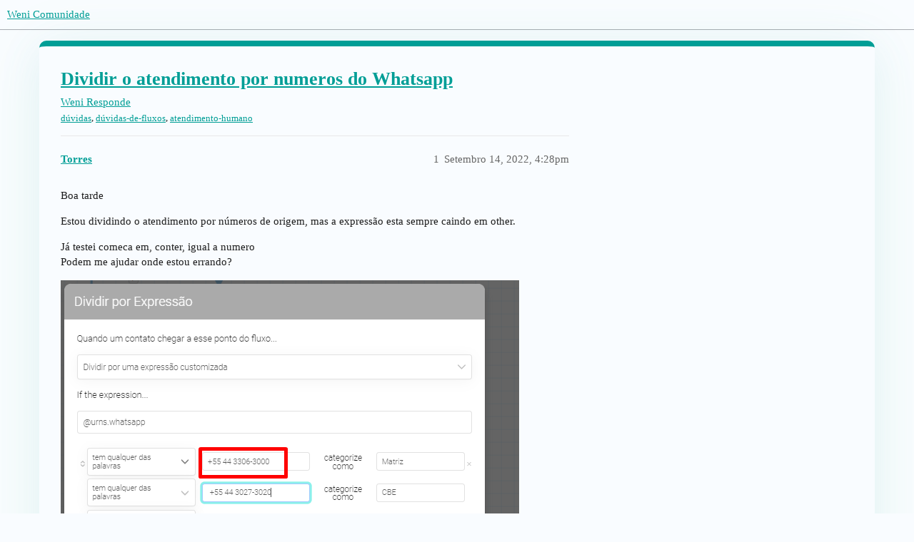

--- FILE ---
content_type: text/html; charset=utf-8
request_url: https://comunidade.weni.ai/t/dividir-o-atendimento-por-numeros-do-whatsapp/315
body_size: 3451
content:
<!DOCTYPE html>
<html lang="pt-BR">
  <head>
    <meta charset="utf-8">
    <title>Dividir o atendimento por numeros do Whatsapp - Weni Responde - Weni Comunidade</title>
    <meta name="description" content="Boa tarde 
Estou dividindo o atendimento por números de origem, mas a expressão esta sempre caindo em other. 
Já testei comeca em, conter, igual a numero 
Podem me ajudar onde estou errando?">
    <meta name="generator" content="Discourse 3.3.0.beta2-dev - https://github.com/discourse/discourse version a5ef7b199978778baca8f25b1a8121fa2e1fbfa6">
<link rel="icon" type="image/png" href="https://comunidade.weni.ai/uploads/default/optimized/1X/16d423e39f6c97c79dc7db561a3a3e7291b9f699_2_32x32.png">
<link rel="apple-touch-icon" type="image/png" href="https://comunidade.weni.ai/uploads/default/optimized/1X/31c5cd9e4a2a5dfe59898d4df49a131497c8b087_2_180x180.png">
<meta name="theme-color" media="(prefers-color-scheme: light)" content="#f9fcff">
<meta name="theme-color" media="(prefers-color-scheme: dark)" content="#f9fcff">

<meta name="viewport" content="width=device-width, initial-scale=1.0, minimum-scale=1.0, user-scalable=yes, viewport-fit=cover">
<link rel="canonical" href="https://comunidade.weni.ai/t/dividir-o-atendimento-por-numeros-do-whatsapp/315" />

<link rel="search" type="application/opensearchdescription+xml" href="https://comunidade.weni.ai/opensearch.xml" title="Weni Comunidade Search">

    <link href="/stylesheets/color_definitions_weni-light_7_18_1e43339bf25f715e5e685a602d4620bb814b1f8e.css?__ws=comunidade.weni.ai" media="all" rel="stylesheet" class="light-scheme"/>

  <link href="/stylesheets/desktop_fc69c0dee8ecdb45db59bd684620e17da65d0d5e.css?__ws=comunidade.weni.ai" media="all" rel="stylesheet" data-target="desktop"  />



  <link href="/stylesheets/chat_fc69c0dee8ecdb45db59bd684620e17da65d0d5e.css?__ws=comunidade.weni.ai" media="all" rel="stylesheet" data-target="chat"  />
  <link href="/stylesheets/checklist_fc69c0dee8ecdb45db59bd684620e17da65d0d5e.css?__ws=comunidade.weni.ai" media="all" rel="stylesheet" data-target="checklist"  />
  <link href="/stylesheets/discourse-details_fc69c0dee8ecdb45db59bd684620e17da65d0d5e.css?__ws=comunidade.weni.ai" media="all" rel="stylesheet" data-target="discourse-details"  />
  <link href="/stylesheets/discourse-lazy-videos_fc69c0dee8ecdb45db59bd684620e17da65d0d5e.css?__ws=comunidade.weni.ai" media="all" rel="stylesheet" data-target="discourse-lazy-videos"  />
  <link href="/stylesheets/discourse-local-dates_fc69c0dee8ecdb45db59bd684620e17da65d0d5e.css?__ws=comunidade.weni.ai" media="all" rel="stylesheet" data-target="discourse-local-dates"  />
  <link href="/stylesheets/discourse-narrative-bot_fc69c0dee8ecdb45db59bd684620e17da65d0d5e.css?__ws=comunidade.weni.ai" media="all" rel="stylesheet" data-target="discourse-narrative-bot"  />
  <link href="/stylesheets/discourse-presence_fc69c0dee8ecdb45db59bd684620e17da65d0d5e.css?__ws=comunidade.weni.ai" media="all" rel="stylesheet" data-target="discourse-presence"  />
  <link href="/stylesheets/discourse-solved_fc69c0dee8ecdb45db59bd684620e17da65d0d5e.css?__ws=comunidade.weni.ai" media="all" rel="stylesheet" data-target="discourse-solved"  />
  <link href="/stylesheets/docker_manager_fc69c0dee8ecdb45db59bd684620e17da65d0d5e.css?__ws=comunidade.weni.ai" media="all" rel="stylesheet" data-target="docker_manager"  />
  <link href="/stylesheets/footnote_fc69c0dee8ecdb45db59bd684620e17da65d0d5e.css?__ws=comunidade.weni.ai" media="all" rel="stylesheet" data-target="footnote"  />
  <link href="/stylesheets/poll_fc69c0dee8ecdb45db59bd684620e17da65d0d5e.css?__ws=comunidade.weni.ai" media="all" rel="stylesheet" data-target="poll"  />
  <link href="/stylesheets/spoiler-alert_fc69c0dee8ecdb45db59bd684620e17da65d0d5e.css?__ws=comunidade.weni.ai" media="all" rel="stylesheet" data-target="spoiler-alert"  />
  <link href="/stylesheets/chat_desktop_fc69c0dee8ecdb45db59bd684620e17da65d0d5e.css?__ws=comunidade.weni.ai" media="all" rel="stylesheet" data-target="chat_desktop"  />
  <link href="/stylesheets/poll_desktop_fc69c0dee8ecdb45db59bd684620e17da65d0d5e.css?__ws=comunidade.weni.ai" media="all" rel="stylesheet" data-target="poll_desktop"  />

  <link href="/stylesheets/desktop_theme_2_8f6e4a138b0ea7c4b4e2a8a15c018bbb99a9b520.css?__ws=comunidade.weni.ai" media="all" rel="stylesheet" data-target="desktop_theme" data-theme-id="2" data-theme-name="custom header links"/>
<link href="/stylesheets/desktop_theme_8_9a95487cb54d292ee42e1db51d7b3ffb6517d27b.css?__ws=comunidade.weni.ai" media="all" rel="stylesheet" data-target="desktop_theme" data-theme-id="8" data-theme-name="discourse-search-banner"/>
<link href="/stylesheets/desktop_theme_4_3571b1f5ac2fb96e5499411c067b51f87f276784.css?__ws=comunidade.weni.ai" media="all" rel="stylesheet" data-target="desktop_theme" data-theme-id="4" data-theme-name="modern category + group boxes"/>
<link href="/stylesheets/desktop_theme_16_2a4ec5cbfd7b13fd2314c63eb395990721133970.css?__ws=comunidade.weni.ai" media="all" rel="stylesheet" data-target="desktop_theme" data-theme-id="16" data-theme-name="showcased categories"/>
<link href="/stylesheets/desktop_theme_18_9ade6bfe6990f049c41b86014ee032eb4b426009.css?__ws=comunidade.weni.ai" media="all" rel="stylesheet" data-target="desktop_theme" data-theme-id="18" data-theme-name="weni community v2"/>

    
    <meta id="data-ga-universal-analytics" data-tracking-code="G-Y7GJMFDV6N" data-json="{&quot;cookieDomain&quot;:&quot;auto&quot;}" data-auto-link-domains="">

  <script async src="https://www.googletagmanager.com/gtag/js?id=G-Y7GJMFDV6N" nonce="kcrTXcdwL0nly7yLraqsPP1jX"></script>
  <script defer src="/assets/google-universal-analytics-v4-e154af4adb3c483a3aba7f9a7229b8881cdc5cf369290923d965a2ad30163ae8.js" data-discourse-entrypoint="google-universal-analytics-v4" nonce="kcrTXcdwL0nly7yLraqsPP1jX"></script>


        <link rel="alternate nofollow" type="application/rss+xml" title="RSS feed de &quot;Dividir o atendimento por numeros do Whatsapp&quot;" href="https://comunidade.weni.ai/t/dividir-o-atendimento-por-numeros-do-whatsapp/315.rss" />
    <meta property="og:site_name" content="Weni Comunidade" />
<meta property="og:type" content="website" />
<meta name="twitter:card" content="summary" />
<meta name="twitter:image" content="https://comunidade.weni.ai/uploads/default/original/1X/bb0c89ab4071dd0d59c77f9271beb193a0e75775.png" />
<meta property="og:image" content="https://comunidade.weni.ai/uploads/default/original/1X/bb0c89ab4071dd0d59c77f9271beb193a0e75775.png" />
<meta property="og:url" content="https://comunidade.weni.ai/t/dividir-o-atendimento-por-numeros-do-whatsapp/315" />
<meta name="twitter:url" content="https://comunidade.weni.ai/t/dividir-o-atendimento-por-numeros-do-whatsapp/315" />
<meta property="og:title" content="Dividir o atendimento por numeros do Whatsapp" />
<meta name="twitter:title" content="Dividir o atendimento por numeros do Whatsapp" />
<meta property="og:description" content="Boa tarde  Estou dividindo o atendimento por números de origem, mas a expressão esta sempre caindo em other.  Já testei comeca em, conter, igual a numero  Podem me ajudar onde estou errando?" />
<meta name="twitter:description" content="Boa tarde  Estou dividindo o atendimento por números de origem, mas a expressão esta sempre caindo em other.  Já testei comeca em, conter, igual a numero  Podem me ajudar onde estou errando?" />
<meta property="og:article:section" content="Weni Responde" />
<meta property="og:article:section:color" content="0ca79f" />
<meta property="og:article:tag" content="dúvidas" />
<meta property="og:article:tag" content="dúvidas-de-fluxos" />
<meta property="og:article:tag" content="atendimento-humano" />
<meta property="article:published_time" content="2022-09-14T16:28:50+00:00" />
<meta property="og:ignore_canonical" content="true" />


    <script type="application/ld+json">{"@context":"http://schema.org","@type":"QAPage","name":"Dividir o atendimento por numeros do Whatsapp","mainEntity":{"@type":"Question","name":"Dividir o atendimento por numeros do Whatsapp","text":"Boa tarde\n\nEstou dividindo o atendimento por números de origem, mas a expressão esta sempre caindo em other.\n\nJá testei comeca em, conter, igual a numero\n\nPodem me ajudar onde estou errando?\n\n[image]","upvoteCount":0,"answerCount":0,"datePublished":"2022-09-14T16:28:50.180Z","author":{"@type":"Person","name":"Torres","url":"https://comunidade.weni.ai/u/Torres"}}}</script>
  </head>
  <body class="crawler ">
    
    <header>
  <a href="/">
    Weni Comunidade
  </a>
</header>

    <div id="main-outlet" class="wrap" role="main">
        <div id="topic-title">
    <h1>
      <a href="/t/dividir-o-atendimento-por-numeros-do-whatsapp/315">Dividir o atendimento por numeros do Whatsapp</a>
    </h1>

      <div class="topic-category" itemscope itemtype="http://schema.org/BreadcrumbList">
          <span itemprop="itemListElement" itemscope itemtype="http://schema.org/ListItem">
            <a href="/c/weni-responde/11" class="badge-wrapper bullet" itemprop="item">
              <span class='badge-category-bg' style='background-color: #0ca79f'></span>
              <span class='badge-category clear-badge'>
                <span class='category-name' itemprop='name'>Weni Responde</span>
              </span>
            </a>
            <meta itemprop="position" content="1" />
          </span>
      </div>

      <div class="topic-category">
        <div class='discourse-tags list-tags'>
            <a href='https://comunidade.weni.ai/tag/dúvidas' class='discourse-tag' rel="tag">dúvidas</a>, 
            <a href='https://comunidade.weni.ai/tag/dúvidas-de-fluxos' class='discourse-tag' rel="tag">dúvidas-de-fluxos</a>, 
            <a href='https://comunidade.weni.ai/tag/atendimento-humano' class='discourse-tag' rel="tag">atendimento-humano</a>
        </div>
      </div>
  </div>

  

    <div itemscope itemtype='http://schema.org/DiscussionForumPosting'>
      <meta itemprop='headline' content='Dividir o atendimento por numeros do Whatsapp'>
      <link itemprop='url' href='https://comunidade.weni.ai/t/dividir-o-atendimento-por-numeros-do-whatsapp/315'>
      <meta itemprop='datePublished' content='2022-09-14T16:28:50Z'>
        <meta itemprop='articleSection' content='Weni Responde'>
      <meta itemprop='keywords' content='dúvidas, dúvidas-de-fluxos, atendimento-humano'>
      <div itemprop='publisher' itemscope itemtype="http://schema.org/Organization">
        <meta itemprop='name' content='Weni'>
          <div itemprop='logo' itemscope itemtype="http://schema.org/ImageObject">
            <meta itemprop='url' content='https://comunidade.weni.ai/uploads/default/original/2X/f/f63ca00ae949fd54617cc82e716ccdadd9784a1f.png'>
          </div>
      </div>


          <div id='post_1'  class='topic-body crawler-post'>
            <div class='crawler-post-meta'>
              <span class="creator" itemprop="author" itemscope itemtype="http://schema.org/Person">
                <a itemprop="url" href='https://comunidade.weni.ai/u/Torres'><span itemprop='name'>Torres</span></a>
                
              </span>

                <link itemprop="mainEntityOfPage" href="https://comunidade.weni.ai/t/dividir-o-atendimento-por-numeros-do-whatsapp/315">

                <link itemprop="image" href="https://comunidade.weni.ai/uploads/default/original/1X/bb0c89ab4071dd0d59c77f9271beb193a0e75775.png">

              <span class="crawler-post-infos">
                  <time  datetime='2022-09-14T16:28:50Z' class='post-time'>
                    Setembro 14, 2022,  4:28pm
                  </time>
                  <meta itemprop='dateModified' content='2023-01-03T15:09:06Z'>
              <span itemprop='position'>1</span>
              </span>
            </div>
            <div class='post' itemprop='text'>
              <p>Boa tarde</p>
<p>Estou dividindo o atendimento por números de origem, mas a expressão esta sempre caindo em other.</p>
<p>Já testei comeca em, conter, igual a numero<br>
Podem me ajudar onde estou errando?</p>
<p><img src="https://comunidade.weni.ai/uploads/default/original/1X/bb0c89ab4071dd0d59c77f9271beb193a0e75775.png" alt="image" data-base62-sha1="qGI9ePQYT2cuZ1NI4mMXdXd1Vml" width="642" height="484"></p>
            </div>

            <div itemprop="interactionStatistic" itemscope itemtype="http://schema.org/InteractionCounter">
              <meta itemprop="interactionType" content="http://schema.org/LikeAction"/>
              <meta itemprop="userInteractionCount" content="0" />
              <span class='post-likes'></span>
            </div>

            <div itemprop="interactionStatistic" itemscope itemtype="http://schema.org/InteractionCounter">
                <meta itemprop="interactionType" content="http://schema.org/CommentAction"/>
                <meta itemprop="userInteractionCount" content="0" />
              </div>

          </div>
          <div id='post_2' itemprop='comment' itemscope itemtype='http://schema.org/Comment' class='topic-body crawler-post'>
            <div class='crawler-post-meta'>
              <span class="creator" itemprop="author" itemscope itemtype="http://schema.org/Person">
                <a itemprop="url" href='https://comunidade.weni.ai/u/Torres'><span itemprop='name'>Torres</span></a>
                
              </span>


                <link itemprop="image" href="https://comunidade.weni.ai/uploads/default/original/1X/6f783f356b4b167ac00df62a34b38017f9329816.png">

              <span class="crawler-post-infos">
                  <time itemprop='datePublished' datetime='2022-09-14T16:54:11Z' class='post-time'>
                    Setembro 14, 2022,  4:54pm
                  </time>
                  <meta itemprop='dateModified' content='2022-09-14T16:54:11Z'>
              <span itemprop='position'>2</span>
              </span>
            </div>
            <div class='post' itemprop='text'>
              <p>Usei o input.channel e deu certo.</p>
<p>Teria alguma outra forma de usar pelo numero de origem?</p>
<p><img src="https://comunidade.weni.ai/uploads/default/original/1X/6f783f356b4b167ac00df62a34b38017f9329816.png" alt="image" data-base62-sha1="fU6CSjJMk3tuBzjmsOWSzdFs6G2" width="558" height="418"></p>
            </div>

            <div itemprop="interactionStatistic" itemscope itemtype="http://schema.org/InteractionCounter">
              <meta itemprop="interactionType" content="http://schema.org/LikeAction"/>
              <meta itemprop="userInteractionCount" content="0" />
              <span class='post-likes'></span>
            </div>

            <div itemprop="interactionStatistic" itemscope itemtype="http://schema.org/InteractionCounter">
                <meta itemprop="interactionType" content="http://schema.org/CommentAction"/>
                <meta itemprop="userInteractionCount" content="0" />
              </div>

          </div>
    </div>


    




    </div>
    <footer class="container wrap">
  <nav class='crawler-nav'>
    <ul>
      <li itemscope itemtype='http://schema.org/SiteNavigationElement'>
        <span itemprop='name'>
          <a href='/' itemprop="url">Início </a>
        </span>
      </li>
      <li itemscope itemtype='http://schema.org/SiteNavigationElement'>
        <span itemprop='name'>
          <a href='/categories' itemprop="url">Categorias </a>
        </span>
      </li>
      <li itemscope itemtype='http://schema.org/SiteNavigationElement'>
        <span itemprop='name'>
          <a href='/guidelines' itemprop="url">Perguntas frequentes/diretrizes </a>
        </span>
      </li>
        <li itemscope itemtype='http://schema.org/SiteNavigationElement'>
          <span itemprop='name'>
            <a href='/tos' itemprop="url">Termos de Serviço </a>
          </span>
        </li>
        <li itemscope itemtype='http://schema.org/SiteNavigationElement'>
          <span itemprop='name'>
            <a href='/privacy' itemprop="url">Política de Privacidade </a>
          </span>
        </li>
    </ul>
  </nav>
  <p class='powered-by-link'>Desenvolvido por <a href="https://www.discourse.org">Discourse</a>, melhor visualizado com o JavaScript ativado</p>
</footer>

    
    
  <script defer src="https://static.cloudflareinsights.com/beacon.min.js/vcd15cbe7772f49c399c6a5babf22c1241717689176015" integrity="sha512-ZpsOmlRQV6y907TI0dKBHq9Md29nnaEIPlkf84rnaERnq6zvWvPUqr2ft8M1aS28oN72PdrCzSjY4U6VaAw1EQ==" nonce="kcrTXcdwL0nly7yLraqsPP1jX" data-cf-beacon='{"version":"2024.11.0","token":"f9c1dac03f9940c08a0d199e17563c39","r":1,"server_timing":{"name":{"cfCacheStatus":true,"cfEdge":true,"cfExtPri":true,"cfL4":true,"cfOrigin":true,"cfSpeedBrain":true},"location_startswith":null}}' crossorigin="anonymous"></script>
</body>
  
</html>


--- FILE ---
content_type: text/css
request_url: https://comunidade.weni.ai/stylesheets/color_definitions_weni-light_7_18_1e43339bf25f715e5e685a602d4620bb814b1f8e.css?__ws=comunidade.weni.ai
body_size: 721
content:
:root{--scheme-type: light;--primary: #1c1c1c;--secondary: #f9fcff;--tertiary: #009e96;--quaternary: #7e8b93;--header_background: #f9fcff;--header_primary: #122b43;--highlight: #e6cb37;--danger: #d05454;--success: #71bd9f;--love: #009e96;--d-selected: #e8e8e8;--d-hover: #f1f1f1;--always-black-rgb: 0, 0, 0;--primary-rgb: 28, 28, 28;--primary-low-rgb: 232, 232, 232;--primary-very-low-rgb: 248, 248, 248;--secondary-rgb: 249, 252, 255;--header_background-rgb: 249, 252, 255;--tertiary-rgb: 0, 158, 150;--highlight-rgb: 230, 203, 55;--success-rgb: 113, 189, 159;--primary-very-low: #f8f8f8;--primary-low: #e8e8e8;--primary-low-mid: #bbbbbb;--primary-medium: #8e8e8e;--primary-high: #606060;--primary-very-high: #3e3e3e;--primary-50: #f8f8f8;--primary-100: #f1f1f1;--primary-200: #e8e8e8;--primary-300: #d2d2d2;--primary-400: #bbbbbb;--primary-500: #a4a4a4;--primary-600: #8e8e8e;--primary-700: #727272;--primary-800: #606060;--primary-900: #3e3e3e;--header_primary-low: rgb(236, 239, 243);--header_primary-low-mid: rgb(201, 205, 209);--header_primary-medium: rgb(168, 172, 178);--header_primary-high: rgb(137, 143, 150);--header_primary-very-high: rgb(81, 90, 103);--secondary-low: #004c97;--secondary-medium: #007efc;--secondary-high: #49a4ff;--secondary-very-high: #d6eaff;--tertiary-very-low: #dcfffd;--tertiary-low: #cafffc;--tertiary-medium: #4ffff6;--tertiary-high: #00e4d9;--tertiary-hover: #007771;--tertiary-50: #dcfffd;--tertiary-100: #d5fffd;--tertiary-200: #d1fffd;--tertiary-300: #cafffc;--tertiary-400: #a3fffa;--tertiary-500: #7dfff8;--tertiary-600: #4ffff6;--tertiary-700: #2cfff4;--tertiary-800: #09fff3;--tertiary-900: #00e4d9;--quaternary-low: #d8dcdf;--highlight-bg: #f8efc3;--highlight-low: #f8efc3;--highlight-medium: #f3e59b;--highlight-high: #7f6e10;--danger-low: #f8e5e5;--danger-low-mid: rgba(232, 170, 170, 0.7);--danger-medium: #de8787;--danger-hover: #b73232;--success-low: #e3f2ec;--success-medium: #b8decf;--success-hover: #4da582;--love-low: #cafffc;--wiki: green;--blend-primary-secondary-5: rgb(243, 246, 249);--primary-med-or-secondary-med: #8e8e8e;--primary-med-or-secondary-high: #8e8e8e;--primary-high-or-secondary-low: #606060;--primary-low-mid-or-secondary-high: #bbbbbb;--primary-low-mid-or-secondary-low: #bbbbbb;--primary-or-primary-low-mid: #1c1c1c;--highlight-low-or-medium: #f8efc3;--tertiary-or-tertiary-low: #009e96;--tertiary-low-or-tertiary-high: #cafffc;--tertiary-med-or-tertiary: #4ffff6;--secondary-or-primary: #f9fcff;--tertiary-or-white: #009e96;--facebook-or-white: #0866ff;--twitter-or-white: #000;--hljs-comment: #998;--hljs-number: #099;--hljs-string: #d14;--hljs-literal: #458;--hljs-tag: #000080;--hljs-attribute: #008080;--hljs-symbol: #990073;--hljs-bg: #f8f8f8;--hljs-builtin-name: #00e4d9;--google: #ffffff;--google-hover: #f2f2f2;--instagram: #e1306c;--instagram-hover: #ac194b;--facebook: #0866ff;--facebook-hover: #0047bb;--cas: #70ba61;--twitter: #000;--github: #100e0f;--github-hover: #463e42;--discord: #7289da;--discord-hover: #4a67cf;--gold: rgb(231, 195, 0);--silver: #c0c0c0;--bronze: #cd7f32;--shadow-modal: 0 8px 60px rgba(0, 0, 0, 0.6);--shadow-composer: 0 -1px 40px rgba(0, 0, 0, 0.12);--shadow-menu-panel: 0 8px 12px rgba(0, 0, 0, 0.15);--shadow-card: 0 4px 14px rgba(0, 0, 0, 0.15);--shadow-dropdown: 0 2px 12px 0 rgba(0, 0, 0, 0.1);--shadow-header: 0 2px 4px -1px rgba(0, 0, 0, 0.25);--shadow-footer-nav: 0 0 2px 0 rgba(0, 0, 0, 0.2);--shadow-focus-danger: 0 0 6px 0 var(--danger);--float-kit-arrow-stroke-color: var(--primary-low);--float-kit-arrow-fill-color: var(--secondary)}:root{--chat-skeleton-animation-rgb: 248, 248, 248}:root{--color-circle-gradient: #e5f8ff}:root{--custom-bg: url(/uploads/default/original/2X/2/277336a03ccaa658521828f71612063a096a9b4e.png)}:root{--font-family: Arial, sans-serif}:root{--heading-font-family: Arial, sans-serif}

/*# sourceMappingURL=color_definitions_weni-light_7_18_1e43339bf25f715e5e685a602d4620bb814b1f8e.css.map?__ws=comunidade.weni.ai */


--- FILE ---
content_type: text/css
request_url: https://comunidade.weni.ai/stylesheets/discourse-narrative-bot_fc69c0dee8ecdb45db59bd684620e17da65d0d5e.css?__ws=comunidade.weni.ai
body_size: -520
content:
article[data-user-id="-2"] div.cooked iframe{border:0}

/*# sourceMappingURL=discourse-narrative-bot_fc69c0dee8ecdb45db59bd684620e17da65d0d5e.css.map?__ws=comunidade.weni.ai */


--- FILE ---
content_type: text/css
request_url: https://comunidade.weni.ai/stylesheets/desktop_theme_8_9a95487cb54d292ee42e1db51d7b3ffb6517d27b.css?__ws=comunidade.weni.ai
body_size: 244
content:
.display-search-banner #main-outlet{padding-top:0}.search-banner{background-image:var(--custom-bg);background-size:cover;background-repeat:no-repeat}.search-menu.glimmer-search-menu .search-icon{display:none}.custom-search-banner-wrap{box-sizing:border-box;position:relative;padding:2.5em 0 3em;margin:1em auto}@media screen and (max-width: 768px){.custom-search-banner-wrap{padding:1em 8px 1.25em;margin-top:.5em}}.custom-search-banner-wrap>div{margin:0 auto;max-width:600px}.custom-search-banner-wrap .search-menu{display:flex;position:relative}.custom-search-banner-wrap .search-menu .search-menu-container{width:100%}.custom-search-banner-wrap .menu-panel-results .menu-panel{position:unset;padding:0}.custom-search-banner-wrap .d-icon-search{margin:0}.custom-search-banner-wrap .browser-search-tip{display:none}.custom-search-banner-wrap .search-input input#search-term[type=text]{margin:0;width:100%}.custom-search-banner-wrap .search-input{flex:1 1 auto;margin:0}.custom-search-banner-wrap .search-input .searching{display:flex}.custom-search-banner-wrap h1{font-size:var(--font-up-6);line-height:var(--line-height-medium)}@media screen and (max-width: 768px){.custom-search-banner-wrap h1{font-size:var(--font-up-4)}}.custom-search-banner-wrap h1,.custom-search-banner-wrap p{text-align:center}.custom-search-banner-wrap .btn.search-icon:not(.has-search-button-text){z-index:2;background:rgba(0,0,0,0);line-height:1;color:var(--primary-medium);height:100%;padding-right:.25em;position:absolute}.discourse-no-touch .custom-search-banner-wrap .btn.search-icon:not(.has-search-button-text):hover{background:rgba(0,0,0,0);color:var(--primary)}.discourse-no-touch .custom-search-banner-wrap .btn.search-icon:not(.has-search-button-text):hover .d-icon{color:currentColor}.custom-search-banner-wrap .btn.search-icon:not(.has-search-button-text)+.search-menu-container .search-input{padding-left:1.75em}.custom-search-banner-wrap .btn.search-icon:not(.has-search-button-text)+.search-menu-container .search-input .search-context{margin-left:4px}.custom-search-banner-wrap .btn.search-icon.has-search-button-text{order:2;margin-left:.5em;column-gap:.5em;background-color:var(--tertiary);color:var(--secondary);flex:none}.custom-search-banner-wrap .btn.search-icon.has-search-button-text:hover{background-color:var(--tertiary-hover)}.custom-search-banner-wrap .btn.search-icon.has-search-button-text .d-icon{color:var(--secondary)}.custom-search-banner-wrap .search-input .search-context+.search-icon:not(.has-search-button-text),.custom-search-banner-wrap .search-input .search-context~.search-icon:not(.has-search-button-text){display:none}.custom-search-banner-wrap .results{box-sizing:border-box;background:var(--secondary);box-shadow:0 5px 10px rgba(0,0,0,.15);position:absolute;z-index:9;margin-left:auto;margin-right:auto;left:0;top:2.75em;right:0;padding:.5em}@media screen and (max-width: 550px){.custom-search-banner-wrap .results{width:100%}}.custom-search-banner-wrap .results ul,.custom-search-banner-wrap .results ol{list-style-type:none;margin:0}.custom-search-banner-wrap .results .d-icon-search{display:none}.custom-search-banner-wrap .searching a.show-advanced-search{display:none}.custom-search-banner-wrap .search-link .d-icon{color:var(--primary-medium)}.custom-search-banner-wrap span.keyword{color:var(--primary)}

/*# sourceMappingURL=desktop_theme_8_9a95487cb54d292ee42e1db51d7b3ffb6517d27b.css.map?__ws=comunidade.weni.ai */


--- FILE ---
content_type: text/css
request_url: https://comunidade.weni.ai/stylesheets/desktop_theme_4_3571b1f5ac2fb96e5499411c067b51f87f276784.css?__ws=comunidade.weni.ai
body_size: 1094
content:
.custom-category-header{margin:1em auto;display:inline-block;font-size:3em;border-bottom:2px solid var(--primary)}.category-boxes{justify-content:center}.categories-list .navigation-container{border-bottom:0}.category .muted,.navigation-categories .muted{opacity:25%}.category .muted:hover,.navigation-categories .muted:hover{opacity:100%}.navigation-categories .navigation-container,.categories-list .navigation-container{border-bottom:3px solid var(--primary-low-mid-or-secondary-high)}.navigation-categories .list-container,.categories-list .list-container{padding-top:32px}.custom-category-boxes-container{width:100%;display:flex;flex-direction:column;justify-content:center}.custom-category-boxes-container::empty{display:none}.category .custom-category-boxes{display:flex;flex-direction:row;margin:0 0 32px 0;width:100%;flex-wrap:wrap}.category .custom-category-boxes .category-box{width:30%;margin-right:1em;margin-bottom:1em;flex-grow:1}.category-list:not(.theme-setting):not(.setting) .column,.navigation-categories .list-container .full-width #list-area .contents .column,.categories-list .list-container .full-width #header-list-area .contents .column{margin-top:2em}.category-list:not(.theme-setting):not(.setting) .category-boxes,.category-list:not(.theme-setting):not(.setting) .category-boxes-with-topics,.category-list:not(.theme-setting):not(.setting) .category-list.subcategory-list,.category-list:not(.theme-setting):not(.setting) .column.categories,.category-list:not(.theme-setting):not(.setting) .category-list,.category-list:not(.theme-setting):not(.setting) .muted-categories,.navigation-categories .list-container .full-width #list-area .contents .category-boxes,.navigation-categories .list-container .full-width #list-area .contents .category-boxes-with-topics,.navigation-categories .list-container .full-width #list-area .contents .category-list.subcategory-list,.navigation-categories .list-container .full-width #list-area .contents .column.categories,.navigation-categories .list-container .full-width #list-area .contents .category-list,.navigation-categories .list-container .full-width #list-area .contents .muted-categories,.categories-list .list-container .full-width #header-list-area .contents .category-boxes,.categories-list .list-container .full-width #header-list-area .contents .category-boxes-with-topics,.categories-list .list-container .full-width #header-list-area .contents .category-list.subcategory-list,.categories-list .list-container .full-width #header-list-area .contents .column.categories,.categories-list .list-container .full-width #header-list-area .contents .category-list,.categories-list .list-container .full-width #header-list-area .contents .muted-categories{display:none;visibility:hidden}.category-title-contents{padding:87px 0}.category-title-contents .d-icon-lock{display:none}.groups-boxes{display:grid;gap:18px;grid-auto-flow:row;grid-template-columns:1fr 1fr}.groups-boxes .group-box{background-color:var(--secondary);border:0 !important;border-radius:12px;color:var(--primary);padding:0px;box-shadow:0 24px 40px rgba(0,0,0,.07),0 10.8529px 24.1177px rgba(0,0,0,.0456112),0 4.50776px 10.0172px rgba(0,0,0,.035),0 1.63037px 3.62304px rgba(0,0,0,.0243888)}.groups-boxes .group-box .group-avatar-flair{grid-area:group-image}.groups-boxes .group-box .group-avatar-flair .avatar-flair{background-size:64px;height:64px;margin:0 0;width:64px}.groups-boxes .group-box .group-box-inner{display:inline-grid;gap:1em;grid-auto-flow:row;grid-template-rows:1fr 0fr}.groups-boxes .group-box .group-box-inner .group-description{color:var(--primary-very-high)}.groups-boxes .group-box .group-box-inner .group-info-wrapper{align-items:center;gap:1em}.groups-boxes .group-box .group-box-inner .group-info-wrapper .group-info{margin-bottom:unset;padding-right:1em;width:unset}.groups-boxes .group-box .group-box-inner .group-info-wrapper .group-info span{color:var(--primary);font-size:1.125em;font-weight:600;letter-spacing:.03em;flex-shrink:1;overflow:hidden;text-overflow:ellipsis;white-space:nowrap}.groups-boxes .group-box .group-box-inner .group-info-wrapper .group-info .group-user-count{color:var(--primary-high);flex-shrink:0;font-size:.875em;padding-top:2px}.groups-boxes .group-box .group-membership{color:var(--primary-high);padding-top:0}.groups-boxes .group-box .group-membership .is-group-member{color:var(--success)}.custom-category-boxes:not(.above-discovery-categories-outlet){display:grid;grid-auto-flow:row;grid-gap:32px;grid-template-columns:1fr 1fr;grid-template-rows:1fr;width:100%}.custom-category-boxes:not(.above-discovery-categories-outlet) .category-box{display:flex;flex-grow:1;background-color:var(--secondary);border-left-width:0;border-radius:12px;margin:0 0;max-height:160px;overflow:hidden;transition:all ease-out .2s;width:initial;box-shadow:0 24px 40px rgba(0,0,0,.07),0 10.8529px 24.1177px rgba(0,0,0,.0456112),0 4.50776px 10.0172px rgba(0,0,0,.035),0 1.63037px 3.62304px rgba(0,0,0,.0243888)}.custom-category-boxes:not(.above-discovery-categories-outlet) .category-box:hover{background-color:var(--secondary-very-high)}.custom-category-boxes:not(.above-discovery-categories-outlet) .category-box.muted .category-details{grid-column:2}.custom-category-boxes:not(.above-discovery-categories-outlet) .category-box .category-box-inner{border:0;display:grid;grid-auto-flow:column;grid-template-columns:0fr 1fr 0fr;column-gap:48px;padding:0}.custom-category-boxes:not(.above-discovery-categories-outlet) .category-box .category-box-inner .category-logo{align-self:center;display:inline-block;width:132px;height:132px}.custom-category-boxes:not(.above-discovery-categories-outlet) .category-box .category-box-inner .category-logo img{height:100%;width:100%}.custom-category-boxes:not(.above-discovery-categories-outlet) .category-box .category-box-inner .category-logo .category-abbreviation{display:none}.custom-category-boxes:not(.above-discovery-categories-outlet) .category-box .category-box-inner .category-logo.no-logo-present{display:flex;justify-content:center;align-items:center;width:100px;height:100%;min-height:100px}.custom-category-boxes:not(.above-discovery-categories-outlet) .category-box .category-box-inner .category-logo.no-logo-present .category-abbreviation{display:block;color:#fff;font-weight:bold;font-size:2em}.custom-category-boxes:not(.above-discovery-categories-outlet) .category-box .category-box-inner .category-details{align-self:center}.custom-category-boxes:not(.above-discovery-categories-outlet) h3{align-items:baseline;color:var(--primary);display:inline-flex;font-size:1.125em;font-weight:600;letter-spacing:.03em;line-height:140%;margin-top:0;margin-bottom:0;text-align:left}.rtl .custom-category-boxes:not(.above-discovery-categories-outlet) h3{text-align:right}.custom-category-boxes:not(.above-discovery-categories-outlet) h3 .d-icon{color:var(--primary-very-high);font-size:16px;height:16px !important;margin-inline-end:4px !important;width:16px !important}.custom-category-boxes:not(.above-discovery-categories-outlet) .category-box-heading{margin-bottom:8px}.custom-category-boxes:not(.above-discovery-categories-outlet) .description{color:var(--primary-high);font-size:1em;font-weight:400;line-height:140%;letter-spacing:.03em;margin-bottom:0;max-height:3em;text-align:left}.rtl .custom-category-boxes:not(.above-discovery-categories-outlet) .description{text-align:right}.custom-category-boxes:not(.above-discovery-categories-outlet) .description p{margin:0;display:-webkit-box;-webkit-line-clamp:2;-webkit-box-orient:vertical;overflow:hidden}.custom-category-boxes:not(.above-discovery-categories-outlet) .subcategory{display:none}.custom-category-boxes:not(.above-discovery-categories-outlet) .subcategories{display:none}.custom-category-boxes:not(.above-discovery-categories-outlet) .subcategories .subcategory .subcategory-image-placeholder{margin-right:0}#header-list-area .custom-category-boxes{grid-template-columns:1fr 1fr 1fr;margin-top:32px}#header-list-area .custom-category-boxes .category-box-inner{column-gap:24px}#header-list-area .custom-category-boxes .category-box-inner .category-logo{height:80px;width:80px}#header-list-area .custom-category-boxes .category-box-heading{margin-bottom:4px}#header-list-area .custom-category-boxes h3{font-size:1em}#header-list-area .custom-category-boxes .description{display:none}#header-list-area .custom-category-boxes-container+.category-boxes{display:none}@media(max-width: 1250px){body.category .custom-category-boxes,#header-list-area .custom-category-boxes{grid-template-columns:1fr 1fr}}@media(max-width: 960px){.custom-category-boxes{grid-template-columns:1fr}}@media(max-width: 800px){body.category .custom-category-boxes,body.navigation-categories .custom-category-boxes{grid-template-columns:1fr}#header-list-area .custom-category-boxes{grid-template-columns:1fr}}

/*# sourceMappingURL=desktop_theme_4_3571b1f5ac2fb96e5499411c067b51f87f276784.css.map?__ws=comunidade.weni.ai */


--- FILE ---
content_type: text/css
request_url: https://comunidade.weni.ai/stylesheets/desktop_theme_16_2a4ec5cbfd7b13fd2314c63eb395990721133970.css?__ws=comunidade.weni.ai
body_size: 40
content:
.custom-homepage-columns{--topic-height: 70px;box-sizing:border-box;display:flex;gap:2em 3em;margin:1em 0 3em 0;padding:0}.custom-homepage-columns .discourse-tags{display:none}.custom-homepage-columns .num.likes{display:none}.custom-homepage-columns .loading-container{min-height:calc(var(--topic-height)*3)}@media screen and (max-width: 750px){.custom-homepage-columns{flex-wrap:wrap}}.custom-homepage-columns .col{width:50%}@media screen and (max-width: 750px){.custom-homepage-columns .col{width:100%}}.custom-homepage-columns .header-wrapper{display:flex;align-items:flex-start;background-color:var(--tertiary);color:var(--secondary);padding:.75em}.custom-homepage-columns .header-wrapper a h2{margin:0;color:var(--secondary)}.custom-homepage-columns .header-wrapper button{margin-left:auto;border:none;background:var(--primary-low);color:var(--primary)}.custom-homepage-columns .topic-list{margin-bottom:1em}.custom-homepage-columns .topic-list>.topic-list-header,.custom-homepage-columns .topic-list .posts-map,.custom-homepage-columns .topic-list .num.posts,.custom-homepage-columns .topic-list .num.views{display:none}.custom-homepage-columns .topic-list>.topic-list-body{border:none}.custom-homepage-columns .topic-list .topic-list-item:nth-child(odd){background:var(--primary-very-low)}.custom-homepage-columns .topic-list .topic-list-item{height:var(--topic-height)}.custom-homepage-columns .topic-list .posters a{display:none}.custom-homepage-columns .topic-list .posters a:last-of-type{display:inline-block}.custom-homepage-columns .topic-list .main-link{width:80%}.desktop-view .showcased-categories-sidebar .container.list-container #list-area .contents{display:grid;grid-template-columns:75% 25%;grid-template-areas:"topics showcased"}.desktop-view .showcased-categories-sidebar .container.list-container #list-area .contents span:first-of-type{grid-area:showcased}.desktop-view .showcased-categories-sidebar .container.list-container #list-area .contents span:first-of-type+.topic-list{grid-area:topics}.desktop-view .showcased-categories-sidebar .custom-homepage-columns{width:calc(100% - 1em);padding:0;display:flex;flex-direction:column;margin:3.5em 0 0 1em}.desktop-view .showcased-categories-sidebar .custom-homepage-columns .col{width:100%;display:flex;flex-direction:column}.desktop-view .showcased-categories-sidebar .custom-homepage-columns .col .header-wrapper{align-items:center}.desktop-view .showcased-categories-sidebar .custom-homepage-columns .col .header-wrapper h2{font-size:var(--font-down-1);margin:0 !important}.desktop-view .showcased-categories-sidebar .custom-homepage-columns .col .header-wrapper .btn-primary{font-size:var(--font-down-1);padding:.25em .4em}.desktop-view .showcased-categories-sidebar .custom-homepage-columns .col .topic-list{font-size:var(--font-down-2)}.desktop-view .showcased-categories-sidebar .custom-homepage-columns .col .btn-more{font-size:var(--font-down-1);padding:.25em .4em;margin-left:auto}

/*# sourceMappingURL=desktop_theme_16_2a4ec5cbfd7b13fd2314c63eb395990721133970.css.map?__ws=comunidade.weni.ai */


--- FILE ---
content_type: text/css
request_url: https://comunidade.weni.ai/stylesheets/desktop_theme_18_9ade6bfe6990f049c41b86014ee032eb4b426009.css?__ws=comunidade.weni.ai
body_size: 1568
content:
:root{--mint-border-radius: 10px;--mint-hover-shadow: 4px 4px var(--tertiary-high);--mint-color-mint: #75bdad;--mint-color-blue: #e5f8ff}:root{--d-sidebar-highlight-background: var(--tertiary-low);--d-sidebar-highlight-hover-background: var(--tertiary);--d-sidebar-header-icon-color: var(--tertiary)}#main-outlet-wrapper .sidebar-wrapper{background-color:var(--primary-very-low);box-shadow:0 8px 60px 0 rgba(103,151,255,.1),0 12px 90px 0 rgba(133,255,103,.1);margin-top:1em;border-top:8px solid var(--tertiary);border-radius:var(--mint-border-radius);height:calc(var(--composer-vh, var(--1dvh))*100 - var(--header-offset, 0px) - 3em);top:calc(var(--header-offset) + 1em)}#main-outlet-wrapper .sidebar-wrapper .sidebar-container{border:none}.sidebar-footer-wrapper{background:var(--primary-very-low)}html body.has-sidebar-page.has-full-page-chat #main-outlet-wrapper{gap:2em}html body.has-sidebar-page.has-full-page-chat #main-outlet{padding:0 !important}.chat-composer__wrapper{background:rgba(0,0,0,0)}.full-page-chat .chat-full-page-header{background:var(--primary-very-low)}.desktop-view .has-full-page-chat .chat-channel{height:calc(100vh - (var(--header-offset) + 3em))}.chat-message-container,.chat-transcript{background:rgba(0,0,0,0)}.chat-drawer .chat-drawer-container{border-radius:var(--mint-border-radius) var(--mint-border-radius) 0 0;box-shadow:0 8px 60px 0 rgba(103,151,255,.1),0 12px 90px 0 rgba(133,255,103,.1)}.d-editor-textarea-wrapper,.select-kit-header{border-radius:var(--mint-border-radius)}:root{--d-input-border-radius: var(--mint-border-radius)}@font-face{font-family:Aleo;src:url(/uploads/default/original/2X/7/7c99b7664a6a36c691c9eecb13437c5c185cfc69.ttf) format("ttf")}.d-header{height:5em;box-shadow:none}.alert.alert-info{border-radius:10px}.custom-homepage-columns{margin:2em 0 2em 0;padding:0}.custom-homepage-columns .col{position:relative;border-radius:var(--mint-border-radius);background:var(--primary-very-low);padding:2em 2em 1em;border-top:8px solid var(--tertiary);box-shadow:0 8px 60px 0 rgba(103,151,255,.1),0 12px 90px 0 rgba(133,255,103,.1)}@media(prefers-color-scheme: light){.custom-homepage-columns .col{background:var(--header_background)}}.custom-homepage-columns .col .header-wrapper{background-color:rgba(0,0,0,0)}.custom-homepage-columns .col .header-wrapper a h2{color:var(--primary)}.custom-homepage-columns .col .header-wrapper .btn-primary{display:none}.custom-homepage-columns .col .btn-more{color:var(--secondary);background:var(--tertiary);transition:all .3s linear;border-radius:var(--mint-border-radius);text-transform:uppercase;border:1px solid var(--tertiary)}.custom-homepage-columns .col .btn-more:hover{color:var(--secondary);background:var(--tertiary-hover)}.custom-homepage-columns .loading-container:not(:has(.spinner)){min-height:unset}.navigation-categories .search-banner{border-radius:var(--mint-border-radius);box-sizing:border-box;margin:1em auto;max-width:1110px}.category-box-inner{background:var(--primary-very-low)}@media(prefers-color-scheme: light){.category-box-inner{background:var(--header_background)}}.navigation-topics .container.list-container{border-radius:var(--mint-border-radius);box-shadow:0 8px 60px 0 rgba(103,151,255,.1),0 12px 90px 0 rgba(133,255,103,.1);padding:2em;background:var(--primary-very-low);border-top:8px solid var(--tertiary);margin-top:.8em}@media(prefers-color-scheme: light){.navigation-topics .container.list-container{background:var(--header_background)}}.search-widget .search-context{padding:10px;background-color:var(--tertiary-medium);border-radius:var(--mint-border-radius)}.search-menu .search-context .show-help{color:var(--primary-very-low)}.search-menu .search-input{border:0}.menu-panel .d-label{color:var(--primary)}a{color:var(--tertiary-hover)}.category-boxes{display:grid;grid-gap:2em;grid-template-columns:32% 32% 32%;border-radius:var(--mint-border-radius)}.category-boxes .category-box{width:100%;margin:0;overflow:hidden;border:none;border-top:8px solid;background:var(--secondary);border-radius:var(--mint-border-radius);box-shadow:0px 2px 3px 0px rgba(2,47,57,.14)}.category-boxes .category-box .category-box-inner{border:none;padding:0}.category-boxes .category-box .category-box-inner .category-details{padding:2em}.category-boxes .category-box:hover{box-shadow:0px 40px 30px 0px rgba(2,47,57,.1);transform:translateY(-2px)}@media(max-width: 960px){.category-boxes.with-logos.with-subcategories{grid-template-columns:1fr}}.category-list-item.category{border-radius:var(--mint-border-radius);border-right:1px solid var(--primary-low) !important;box-shadow:0 0 4px 0 rgba(0,0,0,.1);margin:0 .59em 2em .59em;background:var(--primary-very-low)}#create-topic{color:var(--secondary);background:var(--tertiary);transition:all .3s linear;border-radius:var(--mint-border-radius);text-transform:uppercase;border:2px solid var(--tertiary)}#create-topic .fa{color:var(--secondary)}#create-topic:hover{background:var(--tertiary);color:var(--secondary);box-shadow:var(--mint-hover-shadow);transition:all .3s linear;border-radius:var(--mint-border-radius)}#create-topic:hover .fa{color:var(--secondary)}.open .grippie{background:var(--tertiary)}.options.toolbar-popup-menu-options button.single-select-header.dropdown-select-box-header{background:rgba(0,0,0,0);border-radius:none;border:none}.options.toolbar-popup-menu-options button.single-select-header.dropdown-select-box-header:hover{background:var(--tertiary);border-radius:0}.list-controls .combo-box .combo-box-header{border:none;border-radius:var(--mint-border-radius);background:var(--primary-very-low)}@media(prefers-color-scheme: light){.list-controls .combo-box .combo-box-header{background:var(--header_background)}}.menu-panel .panel-body-bottom .btn svg{color:var(--tertiary)}.menu-panel .panel-body-bottom .btn:hover{background:var(--tertiary);color:var(--secondary)}.nav-pills li a{border:1px solid rgba(0,0,0,0);border-radius:var(--mint-border-radius)}.nav-pills li a:hover{border-radius:var(--mint-border-radius);transition:all .3s linear;background-color:rgba(0,0,0,0);color:var(--tertiary);border:1px dashed var(--tertiary)}.nav-pills li a.active{border-radius:var(--mint-border-radius);transition:all .3s linear;background:var(--mint-color-mint);color:var(--secondary);border:1px solid var(--mint-color-mint)}.select-kit.dropdown-select-box .dropdown-select-box-header{background:var(--tertiary);border-radius:var(--mint-border-radius);border:1px solid var(--tertiary);color:var(--secondary)}.select-kit.dropdown-select-box .dropdown-select-box-header svg{color:var(--secondary)}.select-kit.dropdown-select-box .dropdown-select-box-header svg:hover{color:var(--secondary)}.d-editor-button-bar .select-kit.dropdown-select-box .dropdown-select-box-header{background:rgba(0,0,0,0);color:var(--primary-medium);border:1px solid rgba(0,0,0,0);border-radius:0}.d-editor-button-bar .select-kit.dropdown-select-box .dropdown-select-box-header svg{color:currentColor}.d-editor-button-bar .select-kit.dropdown-select-box .dropdown-select-box-header:hover{color:var(--secondary);background:var(--tertiary-hover);border:1px solid var(--tertiary-hover);border-radius:5px}.discourse-no-touch .btn:hover .d-icon,.discourse-no-touch .btn.btn-hover .d-icon{color:var(--tertiary-hover)}.discourse-no-touch .btn:not(.btn-flat):hover,.discourse-no-touch .btn:not(.btn-flat).btn-hover{color:var(--secondary);background:var(--tertiary-hover);border-radius:5px}.discourse-no-touch .btn:not(.btn-flat):hover .fa,.discourse-no-touch .btn:not(.btn-flat).btn-hover .fa{color:var(--secondary)}.menu-panel .widget-link:hover,.menu-panel .widget-link:focus,.menu-panel .categories-link:hover,.menu-panel .categories-link:focus{background-color:var(--tertiary-low)}.btn-default{color:var(--secondary);background:var(--tertiary);transition:all .3s linear;border-radius:var(--mint-border-radius);text-transform:uppercase;border:1px solid var(--tertiary)}.btn-default .fa{color:var(--secondary)}.btn-primary{border-radius:var(--mint-border-radius)}.discourse-no-touch .btn-danger:hover{background:var(--danger-hover)}.create{border-radius:var(--mint-border-radius)}.select-kit .select-kit-row.is-selected{background-color:var(--secondary-very-high)}.modal-inner-container .btn-primary,.edit-category-footer .btn-primary{border-radius:var(--mint-border-radius)}.user-menu .quick-access-panel li:hover{background-color:var(--tertiary-low)}a:hover{color:var(--tertiary-hover)}.image-upload-controls .btn-default{border:1px solid var(--secondary)}.image-upload-controls .btn-default .fa{color:var(--secondary)}.admin-controls .nav-pills>li a.active,.email-template .nav-pills>li a.active,.admin-container .nav-pills>li a.active{background:var(--tertiary);color:var(--secondary)}.admin-controls .btn-primary,.email-template .btn-primary,.admin-container .btn-primary{border-radius:var(--mint-border-radius)}.custom-search-banner-wrap{border-radius:var(--mint-border-radius);padding:6em 0 6em}.custom-search-banner-wrap h1,.custom-search-banner-wrap p{color:var(--primary);font-family:Aleo}.btn[href]{color:var(--secondary)}summary.select-kit-header.single-select-header.dropdown-select-box-header{padding:.5em}.search-container .search-advanced-sidebar .search-advanced-title{background:var(--tertiary);color:var(--secondary)}.search-container .search-advanced-sidebar .search-advanced-filters{border:1px dashed var(--tertiary)}.search-banner{display:none;border-radius:var(--mint-border-radius)}.showcased-topic-list{display:none}.mint-component-extensions .search-banner,.mint-component-extensions .showcased-topic-list{display:block}:root{--mint-border-radius: 10px;--mint-hover-shadow: 4px 4px var(--tertiary-high);--mint-color-mint: #75bdad;--mint-color-blue: #e5f8ff}body:not(.navigation-categories):not(.navigation-topics) #main-outlet{border-radius:var(--mint-border-radius);box-shadow:0 8px 60px 0 rgba(103,151,255,.1),0 12px 90px 0 rgba(133,255,103,.1);padding:2em;background:var(--primary-very-low);border-top:8px solid #009e96;margin-top:1em}@media(prefers-color-scheme: light){body:not(.navigation-categories):not(.navigation-topics) #main-outlet{background:var(--header_background)}}.boxed.white{background:var(--primary-very-low)}@media(prefers-color-scheme: light){.boxed.white{background:var(--header_background)}}

/*# sourceMappingURL=desktop_theme_18_9ade6bfe6990f049c41b86014ee032eb4b426009.css.map?__ws=comunidade.weni.ai */
